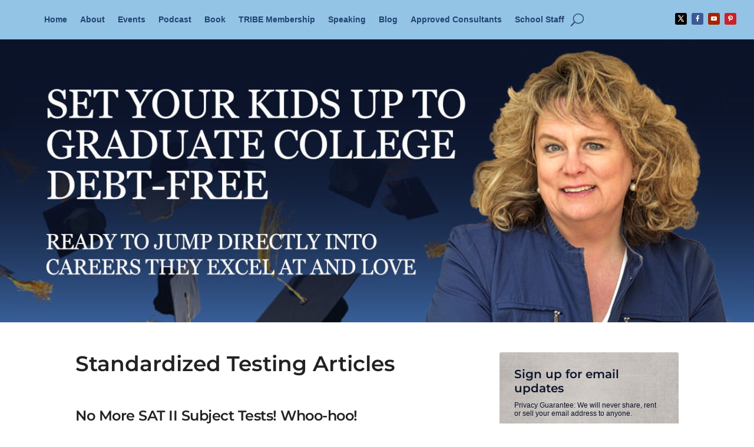

--- FILE ---
content_type: text/css
request_url: https://jeannieburlowski.com/wp-content/et-cache/9116/et-core-unified-cpt-9116.min.css?ver=1765483317
body_size: -157
content:
.et_pb_text_0_tb_body h3{line-height:150%}.et_pb_text_0_tb_body h3{line-height:150%}

--- FILE ---
content_type: text/css
request_url: https://jeannieburlowski.com/wp-content/et-cache/9116/et-core-unified-cpt-deferred-9116.min.css?ver=1765483317
body_size: 1109
content:
.et_pb_row_inner_0_tb_body.et_pb_row_inner{padding-top:0px!important;padding-bottom:0px!important;margin-top:0px!important;margin-right:-11px!important;margin-bottom:-1px!important}.et_pb_column .et_pb_row_inner_0_tb_body{padding-top:0px;padding-bottom:0px}.et_pb_text_0_tb_body{line-height:1.2em;font-family:'Georgia',Georgia,"Times New Roman",serif;font-weight:700;font-size:36px;line-height:1.2em;padding-bottom:2%!important}.et_pb_text_0_tb_body h1{font-size:36px}.et_pb_blog_0_tb_body .et_pb_post .entry-title,.et_pb_blog_0_tb_body .not-found-title{font-size:24px!important;letter-spacing:-0.5px!important;line-height:1.5em!important}.et_pb_blog_0_tb_body .et_pb_post,.et_pb_blog_0_tb_body .et_pb_post .post-content *{color:#000000!important}.et_pb_blog_0_tb_body .et_pb_post .post-meta,.et_pb_blog_0_tb_body .et_pb_post .post-meta a,#left-area .et_pb_blog_0_tb_body .et_pb_post .post-meta,#left-area .et_pb_blog_0_tb_body .et_pb_post .post-meta a{font-size:13px;color:#000000!important;line-height:1.2em}.et_pb_blog_0_tb_body .et_pb_post div.post-content a.more-link{font-weight:700;text-transform:uppercase;color:#93c4e5!important;line-height:2em}.et_pb_column_1_tb_body{padding-top:0px}.et_pb_signup_0_tb_body.et_pb_subscribe .et_pb_newsletter_description h2,.et_pb_signup_0_tb_body.et_pb_subscribe .et_pb_newsletter_description h1.et_pb_module_header,.et_pb_signup_0_tb_body.et_pb_subscribe .et_pb_newsletter_description h3.et_pb_module_header,.et_pb_signup_0_tb_body.et_pb_subscribe .et_pb_newsletter_description h4.et_pb_module_header,.et_pb_signup_0_tb_body.et_pb_subscribe .et_pb_newsletter_description h5.et_pb_module_header,.et_pb_signup_0_tb_body.et_pb_subscribe .et_pb_newsletter_description h6.et_pb_module_header{font-size:20px!important;color:#0b1429!important;line-height:1.2em!important}.et_pb_signup_0_tb_body.et_pb_subscribe p,.et_pb_sidebar_0_tb_body.et_pb_widget_area p,.et_pb_sidebar_1_tb_body.et_pb_widget_area p,.et_pb_sidebar_2_tb_body.et_pb_widget_area p{line-height:1.2em}.et_pb_signup_0_tb_body.et_pb_subscribe .et_pb_newsletter_description,.et_pb_signup_0_tb_body.et_pb_subscribe .et_pb_newsletter_form{font-size:12px;color:#0b1429!important;line-height:1.2em}.et_pb_signup_0_tb_body.et_pb_contact_field .et_pb_contact_field_options_title,.et_pb_signup_0_tb_body.et_pb_subscribe .et_pb_newsletter_form .input,.et_pb_signup_0_tb_body.et_pb_subscribe .et_pb_newsletter_form .input[type=checkbox]+label,.et_pb_signup_0_tb_body.et_pb_subscribe .et_pb_newsletter_form .input[type=radio]+label{font-size:14px;text-align:left}.et_pb_signup_0_tb_body.et_pb_subscribe .et_pb_newsletter_form .input::-webkit-input-placeholder{font-size:14px;text-align:left}.et_pb_signup_0_tb_body.et_pb_subscribe .et_pb_newsletter_form .input::-moz-placeholder{font-size:14px;text-align:left}.et_pb_signup_0_tb_body.et_pb_subscribe .et_pb_newsletter_form .input:-ms-input-placeholder{font-size:14px;text-align:left}.et_pb_signup_0_tb_body.et_pb_subscribe{background-image:url(https://jeannieburlowski.com/wp-content/uploads/2020/02/Jeannie_Grey_Linen_light.jpg);border-radius:3px 3px 3px 3px;overflow:hidden}body #page-container .et_pb_section .et_pb_signup_0_tb_body.et_pb_subscribe .et_pb_newsletter_button.et_pb_button{font-size:16px;font-weight:600!important}body #page-container .et_pb_section .et_pb_signup_0_tb_body.et_pb_subscribe .et_pb_newsletter_button.et_pb_button,body #page-container .et_pb_section .et_pb_signup_0_tb_body.et_pb_subscribe .et_pb_newsletter_button.et_pb_button:hover{padding:0.3em 1em!important}body #page-container .et_pb_section .et_pb_signup_0_tb_body.et_pb_subscribe .et_pb_newsletter_button.et_pb_button:before,body #page-container .et_pb_section .et_pb_signup_0_tb_body.et_pb_subscribe .et_pb_newsletter_button.et_pb_button:after{display:none!important}.et_pb_search_0_tb_body input.et_pb_searchsubmit{font-family:'Arial',Helvetica,Arial,Lucida,sans-serif;font-weight:700;color:#ffffff!important;background-color:#1e73be!important;border-color:#1e73be!important}.et_pb_search_0_tb_body.et_pb_search{border-width:2px}.et_pb_search_0_tb_body{overflow-x:hidden;overflow-y:hidden}.et_pb_search_0_tb_body input.et_pb_s{padding-top:0.715em!important;padding-right:0.715em!important;padding-bottom:0.715em!important;padding-left:0.715em!important;border-color:#1e73be!important;height:auto;min-height:0}.et_pb_search_0_tb_body form input.et_pb_s::-webkit-input-placeholder{color:#a3b1bf!important}.et_pb_search_0_tb_body form input.et_pb_s::-moz-placeholder{color:#a3b1bf!important}.et_pb_search_0_tb_body form input.et_pb_s:-ms-input-placeholder{color:#a3b1bf!important}.et_pb_sidebar_0_tb_body.et_pb_widget_area h3:first-of-type,.et_pb_sidebar_0_tb_body.et_pb_widget_area h4:first-of-type,.et_pb_sidebar_0_tb_body.et_pb_widget_area h5:first-of-type,.et_pb_sidebar_0_tb_body.et_pb_widget_area h6:first-of-type,.et_pb_sidebar_0_tb_body.et_pb_widget_area h2:first-of-type,.et_pb_sidebar_0_tb_body.et_pb_widget_area h1:first-of-type,.et_pb_sidebar_0_tb_body.et_pb_widget_area .widget-title,.et_pb_sidebar_0_tb_body.et_pb_widget_area .widgettitle,.et_pb_sidebar_1_tb_body.et_pb_widget_area h3:first-of-type,.et_pb_sidebar_1_tb_body.et_pb_widget_area h4:first-of-type,.et_pb_sidebar_1_tb_body.et_pb_widget_area h5:first-of-type,.et_pb_sidebar_1_tb_body.et_pb_widget_area h6:first-of-type,.et_pb_sidebar_1_tb_body.et_pb_widget_area h2:first-of-type,.et_pb_sidebar_1_tb_body.et_pb_widget_area h1:first-of-type,.et_pb_sidebar_1_tb_body.et_pb_widget_area .widget-title,.et_pb_sidebar_1_tb_body.et_pb_widget_area .widgettitle,.et_pb_sidebar_2_tb_body.et_pb_widget_area h3:first-of-type,.et_pb_sidebar_2_tb_body.et_pb_widget_area h4:first-of-type,.et_pb_sidebar_2_tb_body.et_pb_widget_area h5:first-of-type,.et_pb_sidebar_2_tb_body.et_pb_widget_area h6:first-of-type,.et_pb_sidebar_2_tb_body.et_pb_widget_area h2:first-of-type,.et_pb_sidebar_2_tb_body.et_pb_widget_area h1:first-of-type,.et_pb_sidebar_2_tb_body.et_pb_widget_area .widget-title,.et_pb_sidebar_2_tb_body.et_pb_widget_area .widgettitle{font-family:'Arial',Helvetica,Arial,Lucida,sans-serif;font-weight:700;text-transform:uppercase;color:#244272!important;text-align:left}.et_pb_sidebar_0_tb_body.et_pb_widget_area,.et_pb_sidebar_0_tb_body.et_pb_widget_area li,.et_pb_sidebar_0_tb_body.et_pb_widget_area li:before,.et_pb_sidebar_0_tb_body.et_pb_widget_area a,.et_pb_sidebar_1_tb_body.et_pb_widget_area,.et_pb_sidebar_1_tb_body.et_pb_widget_area li,.et_pb_sidebar_1_tb_body.et_pb_widget_area li:before,.et_pb_sidebar_1_tb_body.et_pb_widget_area a{font-size:15px;color:#000000!important;line-height:1.2em}.et_pb_sidebar_0_tb_body.et_pb_widget_area,.et_pb_sidebar_1_tb_body.et_pb_widget_area,.et_pb_sidebar_2_tb_body.et_pb_widget_area{border-radius:3px 3px 3px 3px;overflow:hidden;border-width:2px;border-color:#dddddd}.et_pb_sidebar_0_tb_body,.et_pb_sidebar_1_tb_body,.et_pb_sidebar_2_tb_body{padding-top:9%;padding-right:22px;padding-bottom:0px;padding-left:8%;margin-top:5%!important;margin-bottom:0px!important;margin-left:0px!important}.et_pb_sidebar_2_tb_body.et_pb_widget_area,.et_pb_sidebar_2_tb_body.et_pb_widget_area li,.et_pb_sidebar_2_tb_body.et_pb_widget_area li:before,.et_pb_sidebar_2_tb_body.et_pb_widget_area a{font-size:16px;color:#000000!important;line-height:1.2em}@media only screen and (min-width:981px){.et_pb_fullwidth_image_1_tb_body{display:none!important}}@media only screen and (max-width:980px){.et_pb_text_0_tb_body h1{font-size:30px}}@media only screen and (min-width:768px) and (max-width:980px){.et_pb_fullwidth_image_1_tb_body{display:none!important}}@media only screen and (max-width:767px){.et_pb_fullwidth_image_0_tb_body{display:none!important}.et_pb_text_0_tb_body h1{font-size:24px}}

--- FILE ---
content_type: text/css
request_url: https://jeannieburlowski.com/wp-content/et-cache/16945/et-core-unified-cpt-deferred-16945.min.css?ver=1767829673
body_size: 947
content:
.et_pb_section_0_tb_footer,.et_pb_section_1_tb_footer{min-height:647.5px}.et_pb_section_0_tb_footer.et_pb_section{margin-top:0px}.et_pb_section_1_tb_footer.et_pb_section{margin-top:0px;background-color:#93c4e5!important}.et_pb_text_0_tb_footer{line-height:1em;font-family:'Arial',Helvetica,Arial,Lucida,sans-serif;font-weight:700;font-size:40px;letter-spacing:-1px;line-height:1em}.et_pb_text_1_tb_footer{line-height:1.2em;font-family:'Arial',Helvetica,Arial,Lucida,sans-serif;font-size:20px;line-height:1.2em}.et_pb_row_1_tb_footer.et_pb_row{padding-top:0px!important;padding-top:0px}.et_pb_image_0_tb_footer,.et_pb_image_1_tb_footer,.et_pb_image_2_tb_footer{text-align:left;margin-left:0}.et_pb_text_2_tb_footer{font-family:'Arial',Helvetica,Arial,Lucida,sans-serif;padding-bottom:1px!important;padding-left:1px!important;width:90%}.et_pb_text_2_tb_footer h3,.et_pb_text_3_tb_footer h3,.et_pb_text_4_tb_footer h3{font-weight:700}body #page-container .et_pb_section .et_pb_button_0_tb_footer,body #page-container .et_pb_section .et_pb_button_1_tb_footer,body #page-container .et_pb_section .et_pb_button_2_tb_footer{text-transform:uppercase!important;padding-right:2em;padding-left:0.7em}body #page-container .et_pb_section .et_pb_button_0_tb_footer:hover:after,body #page-container .et_pb_section .et_pb_button_1_tb_footer:hover:after,body #page-container .et_pb_section .et_pb_button_2_tb_footer:hover:after{margin-left:.3em;left:auto;margin-left:.3em}body #page-container .et_pb_section .et_pb_button_0_tb_footer:after,body #page-container .et_pb_section .et_pb_button_1_tb_footer:after,body #page-container .et_pb_section .et_pb_button_2_tb_footer:after{line-height:inherit;font-size:inherit!important;opacity:1;margin-left:.3em;left:auto;font-family:ETmodules!important;font-weight:400!important}.et_pb_button_0_tb_footer,.et_pb_button_0_tb_footer:after,.et_pb_button_1_tb_footer,.et_pb_button_1_tb_footer:after,.et_pb_button_2_tb_footer,.et_pb_button_2_tb_footer:after{transition:all 300ms ease 0ms}.et_pb_text_3_tb_footer{font-family:'Arial',Helvetica,Arial,Lucida,sans-serif;padding-bottom:2px!important;padding-left:1px!important}.et_pb_text_4_tb_footer{font-family:'Arial',Helvetica,Arial,Lucida,sans-serif;padding-bottom:1px!important;padding-left:1px!important}.et_pb_section_2_tb_footer.et_pb_section{background-color:rgba(11,20,41,0.9)!important}.et_pb_text_5_tb_footer.et_pb_text{color:#ffffff!important}.et_pb_text_5_tb_footer,.et_pb_text_9_tb_footer{font-family:'Arial',Helvetica,Arial,Lucida,sans-serif;font-weight:700}.et_pb_text_6_tb_footer.et_pb_text,.et_pb_text_7_tb_footer.et_pb_text,.et_pb_text_8_tb_footer.et_pb_text,.et_pb_text_10_tb_footer.et_pb_text,.et_pb_text_11_tb_footer.et_pb_text,.et_pb_text_12_tb_footer.et_pb_text,.et_pb_text_13_tb_footer.et_pb_text,.et_pb_text_14_tb_footer.et_pb_text,.et_pb_text_15_tb_footer.et_pb_text,.et_pb_text_16_tb_footer.et_pb_text,.et_pb_text_18_tb_footer.et_pb_text,.et_pb_text_19_tb_footer.et_pb_text{color:#93c4e5!important}.et_pb_text_6_tb_footer{line-height:1.2em;font-family:'Arial',Helvetica,Arial,Lucida,sans-serif;line-height:1.2em;padding-bottom:0px!important;margin-bottom:3%!important}.et_pb_divider_0_tb_footer,.et_pb_divider_1_tb_footer,.et_pb_divider_2_tb_footer,.et_pb_divider_3_tb_footer,.et_pb_divider_4_tb_footer,.et_pb_divider_5_tb_footer,.et_pb_divider_6_tb_footer,.et_pb_divider_10_tb_footer,.et_pb_divider_11_tb_footer{padding-bottom:0px;margin-bottom:0px!important}.et_pb_divider_0_tb_footer:before,.et_pb_divider_1_tb_footer:before,.et_pb_divider_2_tb_footer:before,.et_pb_divider_3_tb_footer:before,.et_pb_divider_4_tb_footer:before,.et_pb_divider_5_tb_footer:before,.et_pb_divider_6_tb_footer:before,.et_pb_divider_7_tb_footer:before,.et_pb_divider_8_tb_footer:before,.et_pb_divider_9_tb_footer:before,.et_pb_divider_10_tb_footer:before,.et_pb_divider_11_tb_footer:before{border-top-color:rgba(255,255,255,0.25);width:auto;top:0px;right:0px;left:0px}.et_pb_text_7_tb_footer,.et_pb_text_13_tb_footer,.et_pb_text_18_tb_footer,.et_pb_text_19_tb_footer{line-height:1.2em;font-family:'Arial',Helvetica,Arial,Lucida,sans-serif;line-height:1.2em;padding-bottom:0px!important;margin-bottom:2%!important}.et_pb_text_8_tb_footer{line-height:1.2em;font-family:'Arial',Helvetica,Arial,Lucida,sans-serif;line-height:1.2em;padding-bottom:1px!important;margin-bottom:2%!important}.et_pb_text_10_tb_footer,.et_pb_text_11_tb_footer,.et_pb_text_14_tb_footer,.et_pb_text_15_tb_footer,.et_pb_text_16_tb_footer{line-height:1.2em;font-family:'Arial',Helvetica,Arial,Lucida,sans-serif;line-height:1.2em;min-height:21px;padding-bottom:0px!important;margin-bottom:2%!important}.et_pb_text_12_tb_footer{line-height:1.2em;font-family:'Arial',Helvetica,Arial,Lucida,sans-serif;line-height:1.2em;min-height:18px;padding-bottom:0px!important;margin-bottom:2%!important}.et_pb_divider_7_tb_footer,.et_pb_divider_8_tb_footer,.et_pb_divider_9_tb_footer{min-height:22px;padding-bottom:0px;margin-bottom:0px!important}.et_pb_text_17_tb_footer{font-family:'Arial',Helvetica,Arial,Lucida,sans-serif;font-weight:700;padding-left:1px!important}.et_pb_section_3_tb_footer.et_pb_section{padding-top:0px;padding-bottom:0px;margin-top:0px;margin-bottom:2%;background-color:#0b1429!important}.et_pb_text_20_tb_footer.et_pb_text{color:#a3b1bf!important}.et_pb_text_20_tb_footer{font-family:'Arial',Helvetica,Arial,Lucida,sans-serif;font-size:14px;min-height:22px}.et_pb_column_1_tb_footer,.et_pb_column_2_tb_footer{border-color:#ffffff}.et_pb_text_0_tb_footer.et_pb_module,.et_pb_text_1_tb_footer.et_pb_module{margin-left:auto!important;margin-right:auto!important}.et_pb_row_2_tb_footer.et_pb_row{padding-bottom:0px!important;margin-right:137px!important;margin-bottom:0px!important;margin-left:auto!important;margin-left:auto!important;margin-right:auto!important;padding-bottom:0px}@media only screen and (max-width:980px){.et_pb_image_0_tb_footer,.et_pb_image_2_tb_footer{margin-top:5%!important}.et_pb_image_0_tb_footer .et_pb_image_wrap img,.et_pb_image_1_tb_footer .et_pb_image_wrap img,.et_pb_image_2_tb_footer .et_pb_image_wrap img{width:auto}body #page-container .et_pb_section .et_pb_button_0_tb_footer:after,body #page-container .et_pb_section .et_pb_button_1_tb_footer:after,body #page-container .et_pb_section .et_pb_button_2_tb_footer:after{line-height:inherit;font-size:inherit!important;margin-left:.3em;left:auto;display:inline-block;opacity:1;content:attr(data-icon);font-family:ETmodules!important;font-weight:400!important}body #page-container .et_pb_section .et_pb_button_0_tb_footer:before,body #page-container .et_pb_section .et_pb_button_1_tb_footer:before,body #page-container .et_pb_section .et_pb_button_2_tb_footer:before{display:none}body #page-container .et_pb_section .et_pb_button_0_tb_footer:hover:after,body #page-container .et_pb_section .et_pb_button_1_tb_footer:hover:after,body #page-container .et_pb_section .et_pb_button_2_tb_footer:hover:after{margin-left:.3em;left:auto;margin-left:.3em}.et_pb_text_20_tb_footer{font-size:11px}}@media only screen and (max-width:767px){.et_pb_text_0_tb_footer{width:70%}.et_pb_text_1_tb_footer{width:80%}.et_pb_image_0_tb_footer,.et_pb_image_2_tb_footer{margin-top:5%!important}.et_pb_image_0_tb_footer .et_pb_image_wrap img,.et_pb_image_1_tb_footer .et_pb_image_wrap img,.et_pb_image_2_tb_footer .et_pb_image_wrap img{width:auto}body #page-container .et_pb_section .et_pb_button_0_tb_footer:after,body #page-container .et_pb_section .et_pb_button_1_tb_footer:after,body #page-container .et_pb_section .et_pb_button_2_tb_footer:after{line-height:inherit;font-size:inherit!important;margin-left:.3em;left:auto;display:inline-block;opacity:1;content:attr(data-icon);font-family:ETmodules!important;font-weight:400!important}body #page-container .et_pb_section .et_pb_button_0_tb_footer:before,body #page-container .et_pb_section .et_pb_button_1_tb_footer:before,body #page-container .et_pb_section .et_pb_button_2_tb_footer:before{display:none}body #page-container .et_pb_section .et_pb_button_0_tb_footer:hover:after,body #page-container .et_pb_section .et_pb_button_1_tb_footer:hover:after,body #page-container .et_pb_section .et_pb_button_2_tb_footer:hover:after{margin-left:.3em;left:auto;margin-left:.3em}.et_pb_text_20_tb_footer{font-size:11px}}